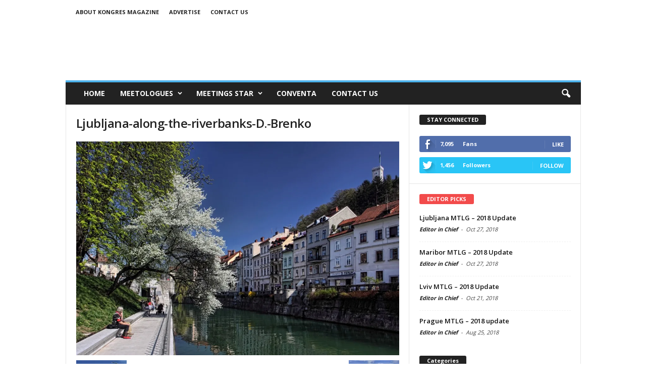

--- FILE ---
content_type: text/html; charset=UTF-8
request_url: https://kongres-meetologue.eu/ljubljana-along-the-riverbanks-d-brenko-2/
body_size: 38814
content:
<!doctype html >
<!--[if IE 8]>    <html class="ie8" lang="en"> <![endif]-->
<!--[if IE 9]>    <html class="ie9" lang="en"> <![endif]-->
<!--[if gt IE 8]><!--> <html lang="en"> <!--<![endif]-->
<head>
    <title>Ljubljana-along-the-riverbanks-D.-Brenko | Meetologues</title>
    <meta charset="UTF-8" />
    <meta http-equiv="Content-Type" content="text/html; charset=UTF-8">
    <meta name="viewport" content="width=device-width, initial-scale=1.0">
    <link rel="pingback" href="https://kongres-meetologue.eu/xmlrpc.php" />
    <meta name="author" content="Editor in Chief">
<link rel='dns-prefetch' href='//s0.wp.com' />
<link rel='dns-prefetch' href='//fonts.googleapis.com' />
<link rel='dns-prefetch' href='//s.w.org' />
<link rel="alternate" type="application/rss+xml" title="Meetologues &raquo; Feed" href="https://kongres-meetologue.eu/feed/" />
<link rel="alternate" type="application/rss+xml" title="Meetologues &raquo; Comments Feed" href="https://kongres-meetologue.eu/comments/feed/" />
<link rel="alternate" type="application/rss+xml" title="Meetologues &raquo; Ljubljana-along-the-riverbanks-D.-Brenko Comments Feed" href="https://kongres-meetologue.eu/feed/?attachment_id=769" />
		<script type="text/javascript">
			window._wpemojiSettings = {"baseUrl":"https:\/\/s.w.org\/images\/core\/emoji\/11\/72x72\/","ext":".png","svgUrl":"https:\/\/s.w.org\/images\/core\/emoji\/11\/svg\/","svgExt":".svg","source":{"concatemoji":"https:\/\/kongres-meetologue.eu\/wp-includes\/js\/wp-emoji-release.min.js?ver=5.0.13"}};
			!function(e,a,t){var n,r,o,i=a.createElement("canvas"),p=i.getContext&&i.getContext("2d");function s(e,t){var a=String.fromCharCode;p.clearRect(0,0,i.width,i.height),p.fillText(a.apply(this,e),0,0);e=i.toDataURL();return p.clearRect(0,0,i.width,i.height),p.fillText(a.apply(this,t),0,0),e===i.toDataURL()}function c(e){var t=a.createElement("script");t.src=e,t.defer=t.type="text/javascript",a.getElementsByTagName("head")[0].appendChild(t)}for(o=Array("flag","emoji"),t.supports={everything:!0,everythingExceptFlag:!0},r=0;r<o.length;r++)t.supports[o[r]]=function(e){if(!p||!p.fillText)return!1;switch(p.textBaseline="top",p.font="600 32px Arial",e){case"flag":return s([55356,56826,55356,56819],[55356,56826,8203,55356,56819])?!1:!s([55356,57332,56128,56423,56128,56418,56128,56421,56128,56430,56128,56423,56128,56447],[55356,57332,8203,56128,56423,8203,56128,56418,8203,56128,56421,8203,56128,56430,8203,56128,56423,8203,56128,56447]);case"emoji":return!s([55358,56760,9792,65039],[55358,56760,8203,9792,65039])}return!1}(o[r]),t.supports.everything=t.supports.everything&&t.supports[o[r]],"flag"!==o[r]&&(t.supports.everythingExceptFlag=t.supports.everythingExceptFlag&&t.supports[o[r]]);t.supports.everythingExceptFlag=t.supports.everythingExceptFlag&&!t.supports.flag,t.DOMReady=!1,t.readyCallback=function(){t.DOMReady=!0},t.supports.everything||(n=function(){t.readyCallback()},a.addEventListener?(a.addEventListener("DOMContentLoaded",n,!1),e.addEventListener("load",n,!1)):(e.attachEvent("onload",n),a.attachEvent("onreadystatechange",function(){"complete"===a.readyState&&t.readyCallback()})),(n=t.source||{}).concatemoji?c(n.concatemoji):n.wpemoji&&n.twemoji&&(c(n.twemoji),c(n.wpemoji)))}(window,document,window._wpemojiSettings);
		</script>
		<style type="text/css">
img.wp-smiley,
img.emoji {
	display: inline !important;
	border: none !important;
	box-shadow: none !important;
	height: 1em !important;
	width: 1em !important;
	margin: 0 .07em !important;
	vertical-align: -0.1em !important;
	background: none !important;
	padding: 0 !important;
}
</style>
<link rel='stylesheet' id='wp-block-library-css'  href='https://kongres-meetologue.eu/wp-includes/css/dist/block-library/style.min.css?ver=5.0.13' type='text/css' media='all' />
<link rel='stylesheet' id='google-font-opensans-css'  href='https://fonts.googleapis.com/css?family=Open+Sans%3A300%2C400%2C600%2C700&#038;subset=latin%2Ccyrillic-ext%2Cgreek-ext%2Cgreek%2Cvietnamese%2Clatin-ext%2Ccyrillic&#038;ver=5.0.13' type='text/css' media='all' />
<link rel='stylesheet' id='google-roboto-cond-css'  href='https://fonts.googleapis.com/css?family=Roboto+Condensed%3A300italic%2C400italic%2C700italic%2C400%2C300%2C700&#038;subset=latin%2Ccyrillic-ext%2Cgreek-ext%2Cgreek%2Cvietnamese%2Clatin-ext%2Ccyrillic&#038;ver=5.0.13' type='text/css' media='all' />
<link rel='stylesheet' id='tablepress-default-css'  href='https://kongres-meetologue.eu/wp-content/plugins/tablepress/css/default.min.css?ver=1.9.1' type='text/css' media='all' />
<link rel='stylesheet' id='js_composer_front-css'  href='https://kongres-meetologue.eu/wp-content/plugins/js_composer2/assets/css/js_composer.min.css?ver=5.0.1' type='text/css' media='all' />
<link rel='stylesheet' id='td-theme-css'  href='https://kongres-meetologue.eu/wp-content/themes/Newsmag/style.css?ver=1.4' type='text/css' media='all' />
<link rel='stylesheet' id='jetpack_css-css'  href='https://kongres-meetologue.eu/wp-content/plugins/jetpack/css/jetpack.css?ver=6.8.1' type='text/css' media='all' />
<script type='text/javascript' src='https://kongres-meetologue.eu/wp-includes/js/jquery/jquery.js?ver=1.12.4'></script>
<script type='text/javascript' src='https://kongres-meetologue.eu/wp-includes/js/jquery/jquery-migrate.min.js?ver=1.4.1'></script>
<link rel='https://api.w.org/' href='https://kongres-meetologue.eu/wp-json/' />
<link rel="EditURI" type="application/rsd+xml" title="RSD" href="https://kongres-meetologue.eu/xmlrpc.php?rsd" />
<link rel="wlwmanifest" type="application/wlwmanifest+xml" href="https://kongres-meetologue.eu/wp-includes/wlwmanifest.xml" /> 
<meta name="generator" content="WordPress 5.0.13" />
<link rel='shortlink' href='https://wp.me/a60Rc6-cp' />
<link rel="alternate" type="application/json+oembed" href="https://kongres-meetologue.eu/wp-json/oembed/1.0/embed?url=https%3A%2F%2Fkongres-meetologue.eu%2Fljubljana-along-the-riverbanks-d-brenko-2%2F" />
<link rel="alternate" type="text/xml+oembed" href="https://kongres-meetologue.eu/wp-json/oembed/1.0/embed?url=https%3A%2F%2Fkongres-meetologue.eu%2Fljubljana-along-the-riverbanks-d-brenko-2%2F&#038;format=xml" />

<link rel='dns-prefetch' href='//v0.wordpress.com'/>
<link rel='dns-prefetch' href='//i0.wp.com'/>
<link rel='dns-prefetch' href='//i1.wp.com'/>
<link rel='dns-prefetch' href='//i2.wp.com'/>
<style type='text/css'>img#wpstats{display:none}</style><!--[if lt IE 9]><script src="http://html5shim.googlecode.com/svn/trunk/html5.js"></script><![endif]-->
    <meta name="generator" content="Powered by Visual Composer - drag and drop page builder for WordPress."/>
<!--[if lte IE 9]><link rel="stylesheet" type="text/css" href="https://kongres-meetologue.eu/wp-content/plugins/js_composer2/assets/css/vc_lte_ie9.min.css" media="screen"><![endif]-->
<!-- Jetpack Open Graph Tags -->
<meta property="og:type" content="article" />
<meta property="og:title" content="Ljubljana-along-the-riverbanks-D.-Brenko" />
<meta property="og:url" content="https://kongres-meetologue.eu/ljubljana-along-the-riverbanks-d-brenko-2/" />
<meta property="og:description" content="Visit the post for more." />
<meta property="article:published_time" content="2015-04-12T08:42:09+00:00" />
<meta property="article:modified_time" content="2015-04-12T08:42:09+00:00" />
<meta property="og:site_name" content="Meetologues" />
<meta property="og:image" content="https://kongres-meetologue.eu/wp-content/uploads/2015/04/Ljubljana-along-the-riverbanks-D.-Brenko1.jpg" />
<meta name="twitter:text:title" content="Ljubljana-along-the-riverbanks-D.-Brenko" />
<meta name="twitter:card" content="summary" />
<meta name="twitter:description" content="Visit the post for more." />

<!-- End Jetpack Open Graph Tags -->

<!-- JS generated by theme -->

<script>
    

var td_blocks = []; //here we store all the items for the current page

//td_block class - each ajax block uses a object of this class for requests
function td_block() {
    this.id = '';
    this.block_type = 1; //block type id (1-234 etc)
    this.atts = '';
    this.td_column_number = '';
    this.td_current_page = 1; //
    this.post_count = 0; //from wp
    this.found_posts = 0; //from wp
    this.max_num_pages = 0; //from wp
    this.td_filter_value = ''; //current live filter value
    this.td_filter_ui_uid = ''; //used to select a item from the drop down filter
    this.is_ajax_running = false;
    this.td_user_action = ''; // load more or infinite loader (used by the animation)
    this.header_color = '';
    this.ajax_pagination_infinite_stop = ''; //show load more at page x
}

    
var td_ad_background_click_link="";
var td_ad_background_click_target="";
var td_ajax_url="https://kongres-meetologue.eu/wp-admin/admin-ajax.php";
var td_get_template_directory_uri="https://kongres-meetologue.eu/wp-content/themes/Newsmag";
var tds_snap_menu="";
var tds_logo_on_sticky="";
var tds_header_style="";
var td_search_url="https://kongres-meetologue.eu/search/";
var td_please_wait="Please wait...";
var td_email_user_pass_incorrect="User or password incorrect!";
var td_email_user_incorrect="Email or username incorrect!";
var td_email_incorrect="Email incorrect!";
var tds_more_articles_on_post_enable="";
var tds_more_articles_on_post_time_to_wait="";
var tds_more_articles_on_post_pages_distance_from_top="0";
var tds_theme_color_site_wide="#4db2ec";
var tds_smart_sidebar="";
</script>

<noscript><style type="text/css"> .wpb_animate_when_almost_visible { opacity: 1; }</style></noscript></head>


<body class="attachment attachment-template-default single single-attachment postid-769 attachmentid-769 attachment-jpeg ljubljana-along-the-riverbanks-d-brenko-2 wpb-js-composer js-comp-ver-5.0.1 vc_responsive td-full-layout" itemscope="itemscope" itemtype="https://schema.org/WebPage">

<div id="td-outer-wrap">

        <div class="td-scroll-up"><i class="td-icon-menu-up"></i></div>

    <div class="td-transition-content-and-menu td-mobile-nav-wrap">
        <div id="td-mobile-nav">
    <!-- mobile menu close -->
    <div class="td-mobile-close">
        <a href="#">CLOSE</a>
        <div class="td-nav-triangle"></div>
    </div>

    <div class="td-mobile-content">
        <div class="menu-main-menu-container"><ul id="menu-main-menu" class=""><li id="menu-item-87181" class="menu-item menu-item-type-post_type menu-item-object-page menu-item-home menu-item-first menu-item-87181"><a href="https://kongres-meetologue.eu/">Home</a></li>
<li id="menu-item-290" class="menu-item menu-item-type-post_type menu-item-object-page menu-item-has-children menu-item-290"><a href="https://kongres-meetologue.eu/meetologues/">MEETOLOGUES</a>
<ul class="sub-menu">
	<li id="menu-item-87208" class="menu-item menu-item-type-post_type menu-item-object-page menu-item-87208"><a href="https://kongres-meetologue.eu/xl-meeting-destinations/">XL Meeting Destinations</a></li>
	<li id="menu-item-87207" class="menu-item menu-item-type-post_type menu-item-object-page menu-item-87207"><a href="https://kongres-meetologue.eu/l-meeting-destinations/">L Meeting Destinations</a></li>
	<li id="menu-item-87206" class="menu-item menu-item-type-post_type menu-item-object-page menu-item-87206"><a href="https://kongres-meetologue.eu/m-meeting-destinations/">M Meeting Destinations</a></li>
	<li id="menu-item-87205" class="menu-item menu-item-type-post_type menu-item-object-page menu-item-87205"><a href="https://kongres-meetologue.eu/s-meeting-destinations/">S Meeting Destinations</a></li>
</ul>
</li>
<li id="menu-item-294" class="menu-item menu-item-type-post_type menu-item-object-page menu-item-has-children menu-item-294"><a href="https://kongres-meetologue.eu/meetings-star/">MEETINGS STAR</a>
<ul class="sub-menu">
	<li id="menu-item-87230" class="menu-item menu-item-type-post_type menu-item-object-page menu-item-87230"><a href="https://kongres-meetologue.eu/meeting-star-2017/">MEETING STAR 2017</a></li>
</ul>
</li>
<li id="menu-item-295" class="menu-item menu-item-type-post_type menu-item-object-page menu-item-295"><a href="https://kongres-meetologue.eu/conventa/">CONVENTA</a></li>
<li id="menu-item-87245" class="menu-item menu-item-type-post_type menu-item-object-page menu-item-87245"><a href="https://kongres-meetologue.eu/td_d_slug_15/">CONTACT US</a></li>
</ul></div>    </div>
</div>    </div>

        <div class="td-transition-content-and-menu td-content-wrap">



<!--
Header style 1
-->

<div class="td-header-container td-header-wrap td-header-style-1">
    <div class="td-header-row td-header-top-menu">
        
<div class="td-header-sp-top-menu">

    <div class="menu-top-container"><ul id="menu-top-menu" class="top-header-menu"><li id="menu-item-626" class="menu-item menu-item-type-post_type menu-item-object-page menu-item-first td-menu-item td-normal-menu menu-item-626"><a href="https://kongres-meetologue.eu/about/">About Kongres Magazine</a></li>
<li id="menu-item-8" class="menu-item menu-item-type-custom menu-item-object-custom td-menu-item td-normal-menu menu-item-8"><a href="#">Advertise</a></li>
<li id="menu-item-625" class="menu-item menu-item-type-post_type menu-item-object-page td-menu-item td-normal-menu menu-item-625"><a href="https://kongres-meetologue.eu/td_d_slug_15/">Contact us</a></li>
</ul></div></div>
            </div>


    <div class="td-header-row td-header-header">
        <div class="td-header-sp-logo">
                    </div>
        <div class="td-header-sp-ads">
            
<div class="td-header-ad-wrap ">
    

</div>        </div>
    </div>
    <div class="td-header-menu-wrap">
        <div class="td-header-row td-header-border td-header-main-menu">
            <div id="td-header-menu" role="navigation" itemscope="itemscope" itemtype="https://schema.org/SiteNavigationElement">
    <div id="td-top-mobile-toggle"><a href="#"><i class="td-icon-font td-icon-mobile"></i></a></div>
    <div class="td-main-menu-logo">
            </div>
    <div class="menu-main-menu-container"><ul id="menu-main-menu-1" class="sf-menu"><li class="menu-item menu-item-type-post_type menu-item-object-page menu-item-home menu-item-first td-menu-item td-normal-menu menu-item-87181"><a href="https://kongres-meetologue.eu/">Home</a></li>
<li class="menu-item menu-item-type-post_type menu-item-object-page menu-item-has-children td-menu-item td-normal-menu menu-item-290"><a href="https://kongres-meetologue.eu/meetologues/">MEETOLOGUES</a>
<ul class="sub-menu">
	<li class="menu-item menu-item-type-post_type menu-item-object-page td-menu-item td-normal-menu menu-item-87208"><a href="https://kongres-meetologue.eu/xl-meeting-destinations/">XL Meeting Destinations</a></li>
	<li class="menu-item menu-item-type-post_type menu-item-object-page td-menu-item td-normal-menu menu-item-87207"><a href="https://kongres-meetologue.eu/l-meeting-destinations/">L Meeting Destinations</a></li>
	<li class="menu-item menu-item-type-post_type menu-item-object-page td-menu-item td-normal-menu menu-item-87206"><a href="https://kongres-meetologue.eu/m-meeting-destinations/">M Meeting Destinations</a></li>
	<li class="menu-item menu-item-type-post_type menu-item-object-page td-menu-item td-normal-menu menu-item-87205"><a href="https://kongres-meetologue.eu/s-meeting-destinations/">S Meeting Destinations</a></li>
</ul>
</li>
<li class="menu-item menu-item-type-post_type menu-item-object-page menu-item-has-children td-menu-item td-normal-menu menu-item-294"><a href="https://kongres-meetologue.eu/meetings-star/">MEETINGS STAR</a>
<ul class="sub-menu">
	<li class="menu-item menu-item-type-post_type menu-item-object-page td-menu-item td-normal-menu menu-item-87230"><a href="https://kongres-meetologue.eu/meeting-star-2017/">MEETING STAR 2017</a></li>
</ul>
</li>
<li class="menu-item menu-item-type-post_type menu-item-object-page td-menu-item td-normal-menu menu-item-295"><a href="https://kongres-meetologue.eu/conventa/">CONVENTA</a></li>
<li class="menu-item menu-item-type-post_type menu-item-object-page td-menu-item td-normal-menu menu-item-87245"><a href="https://kongres-meetologue.eu/td_d_slug_15/">CONTACT US</a></li>
</ul></div></div>

<div class="td-search-wrapper">
    <div id="td-top-search">
        <!-- Search -->
        <div class="header-search-wrap">
            <div class="dropdown header-search">
                <a id="search-button" href="#" role="button" class="dropdown-toggle " data-toggle="dropdown"><i class="td-icon-search"></i></a>
            </div>
        </div>
    </div>
</div>

<div class="header-search-wrap">
	<div class="dropdown header-search">
		<div class="dropdown-menu" aria-labelledby="search-button">
			<form role="search" method="get" class="td-search-form" action="https://kongres-meetologue.eu/">
				<div class="td-head-form-search-wrap">
					<input class="needsclick" id="td-header-search" type="text" value="" name="s" autocomplete="off" /><input class="wpb_button wpb_btn-inverse btn" type="submit" id="td-header-search-top" value="Search" />
				</div>
			</form>
			<div id="td-aj-search"></div>
		</div>
	</div>
</div>        </div>
    </div>
</div>
<div class="td-container">
    <div class="td-container-border">
        <div class="td-pb-row">
                                <div class="td-pb-span8 td-main-content td-pb-padding">
                        <div class="td-ss-main-content">
                                                            <h1 itemprop="name" class="entry-title td-page-title">
                                <span>Ljubljana-along-the-riverbanks-D.-Brenko</span>
                                </h1>            <a href="https://kongres-meetologue.eu/wp-content/uploads/2015/04/Ljubljana-along-the-riverbanks-D.-Brenko1.jpg" title="Ljubljana-along-the-riverbanks-D.-Brenko" rel="attachment"><img class="td-attachment-page-image" src="https://i1.wp.com/kongres-meetologue.eu/wp-content/uploads/2015/04/Ljubljana-along-the-riverbanks-D.-Brenko1.jpg?fit=1024%2C677&ssl=1" alt="" /></a>

            <div class="td-attachment-page-content">
                            </div>
                                        <div class="td-attachment-prev"><a href='https://kongres-meetologue.eu/ljubljana-1024x681/'><img width="150" height="150" src="https://i2.wp.com/kongres-meetologue.eu/wp-content/uploads/2015/04/Ljubljana-1024x681.jpg?resize=150%2C150&amp;ssl=1" class="attachment-thumbnail size-thumbnail" alt="" srcset="https://i2.wp.com/kongres-meetologue.eu/wp-content/uploads/2015/04/Ljubljana-1024x681.jpg?resize=150%2C150&amp;ssl=1 150w, https://i2.wp.com/kongres-meetologue.eu/wp-content/uploads/2015/04/Ljubljana-1024x681.jpg?zoom=2&amp;resize=150%2C150 300w, https://i2.wp.com/kongres-meetologue.eu/wp-content/uploads/2015/04/Ljubljana-1024x681.jpg?zoom=3&amp;resize=150%2C150 450w" sizes="(max-width: 150px) 100vw, 150px" /></a></div>
                            <div class="td-attachment-next"><a href='https://kongres-meetologue.eu/ljubljana-castle_foto-arne-hodalic-1024x711/'><img width="150" height="150" src="https://i1.wp.com/kongres-meetologue.eu/wp-content/uploads/2015/04/LJUBLJANA-CASTLE_Foto-Arne-Hodalič-1024x711.jpg?resize=150%2C150&amp;ssl=1" class="attachment-thumbnail size-thumbnail" alt="" srcset="https://i1.wp.com/kongres-meetologue.eu/wp-content/uploads/2015/04/LJUBLJANA-CASTLE_Foto-Arne-Hodalič-1024x711.jpg?resize=150%2C150&amp;ssl=1 150w, https://i1.wp.com/kongres-meetologue.eu/wp-content/uploads/2015/04/LJUBLJANA-CASTLE_Foto-Arne-Hodalič-1024x711.jpg?zoom=2&amp;resize=150%2C150 300w, https://i1.wp.com/kongres-meetologue.eu/wp-content/uploads/2015/04/LJUBLJANA-CASTLE_Foto-Arne-Hodalič-1024x711.jpg?zoom=3&amp;resize=150%2C150 450w" sizes="(max-width: 150px) 100vw, 150px" /></a></div>
                        </div>
                    </div>
                    <div class="td-pb-span4 td-main-sidebar">
                        <div class="td-ss-main-sidebar">
                            <style scoped>.td_uid_1_69726904b96b8_inline .td_module_wrap:hover .entry-title a {
                        color: #;
                    }

                    .td_uid_1_69726904b96b8_inline .td-next-prev-wrap a:hover i {
                        background-color: #;
                        border-color: #;
                    }
                    .td_uid_1_69726904b96b8_inline .td_module_wrap .td-post-category:hover {
                        background-color: #;
                    }

                    .td_uid_1_69726904b96b8_inline .td-pulldown-filter-display-option:hover {
                        color: # !important;
                    }

                    .td_uid_1_69726904b96b8_inline a.td-pulldown-filter-link:hover {
                        color: # !important;
                    }</style><div class="td_block_wrap td_social_counter td_block_widget td_uid_1_69726904b96b8_inline STAY CONNECTED kongres.magazine kongresmagazine  y no_border_top #"><h4 class="block-title"><span >STAY CONNECTED</span></h4><div class="td_social_type td-pb-margin-side td_social_facebook"><div class="td-sp td-sp-facebook"></div><span class="td_social_info">7,095</span><span class="td_social_info td_social_info_name">Fans</span><span class="td_social_button"><a href="https://www.facebook.com/kongres.magazine" target="_blank">Like</a></span></div><div class="td_social_type td-pb-margin-side td_social_twitter"><div class="td-sp td-sp-twitter"></div><span class="td_social_info">1,456</span><span class="td_social_info td_social_info_name">Followers</span><span class="td_social_button"><a href="https://twitter.com/kongresmagazine" target="_blank">Follow</a></span></div></div> <!-- ./block --><style scoped>.td_uid_2_69726904b9d9e_inline .td_module_wrap:hover .entry-title a {
                        color: #f24b4b;
                    }

                    .td_uid_2_69726904b9d9e_inline .td-next-prev-wrap a:hover i {
                        background-color: #f24b4b;
                        border-color: #f24b4b;
                    }
                    .td_uid_2_69726904b9d9e_inline .td_module_wrap .td-post-category:hover {
                        background-color: #f24b4b;
                    }

                    .td_uid_2_69726904b9d9e_inline .td-pulldown-filter-display-option:hover {
                        color: #f24b4b !important;
                    }

                    .td_uid_2_69726904b9d9e_inline a.td-pulldown-filter-link:hover {
                        color: #f24b4b !important;
                    }</style><script>var block_td_uid_2_69726904b9d9e = new td_block();
block_td_uid_2_69726904b9d9e.id = "td_uid_2_69726904b9d9e";
block_td_uid_2_69726904b9d9e.atts = '{"sort":"featured","custom_title":"EDITOR PICKS","limit":"4","header_color":"#f24b4b","category_id":"","category_ids":"","tag_slug":"","autors_id":"","installed_post_types":"","offset":"","custom_url":"","header_text_color":"#","border_top":"","color_preset":"","td_ajax_filter_type":"","td_ajax_filter_ids":"","td_filter_default_txt":"All","ajax_pagination":"","ajax_pagination_infinite_stop":"","class":"td_block_widget td_uid_2_69726904b9d9e_inline"}';
block_td_uid_2_69726904b9d9e.td_column_number = "1";
block_td_uid_2_69726904b9d9e.block_type = "td_block_9";
block_td_uid_2_69726904b9d9e.post_count = "4";
block_td_uid_2_69726904b9d9e.found_posts = "17";
block_td_uid_2_69726904b9d9e.max_num_pages = "5";
block_td_uid_2_69726904b9d9e.header_color = "#f24b4b";
block_td_uid_2_69726904b9d9e.ajax_pagination_infinite_stop = "";
td_blocks.push(block_td_uid_2_69726904b9d9e);
</script><div class="td_block_wrap td_block_9 td_block_widget td_uid_2_69726904b9d9e_inline td-pb-border-top"><h4 class="block-title"><span style="background-color:#f24b4b" >EDITOR PICKS</span></h4><div id=td_uid_2_69726904b9d9e class="td_block_inner">

	<div class="td-block-span12">

        <div class="td_module_wrap td_module_8" itemscope itemtype="https://schema.org/Article">

            <div class="item-details">
                <h3 itemprop="name" class="entry-title td-module-title"><a itemprop="url" href="https://kongres-meetologue.eu/featured/ljubljana-mtlg-2018-update/" rel="bookmark" title="Ljubljana MTLG &#8211; 2018 Update">Ljubljana MTLG &#8211; 2018 Update</a></h3>                <div class="meta-info">
                                        <div class="td-post-author-name"><a itemprop="author" href="https://kongres-meetologue.eu/author/admin/">Editor in Chief</a> <span>-</span> </div>                    <div class="td-post-date"><time  itemprop="dateCreated" class="entry-date updated td-module-date" datetime="2018-10-27T14:44:05+00:00" >Oct 27, 2018</time><meta itemprop="interactionCount" content="UserComments:0"/></div>                                    </div>
            </div>

            <meta itemprop="author" content = "Editor in Chief"><meta itemprop="interactionCount" content="UserComments:0"/>        </div>

        
	</div> <!-- ./td-block-span12 -->

	<div class="td-block-span12">

        <div class="td_module_wrap td_module_8" itemscope itemtype="https://schema.org/Article">

            <div class="item-details">
                <h3 itemprop="name" class="entry-title td-module-title"><a itemprop="url" href="https://kongres-meetologue.eu/featured/maribor-mtlg-2018-update/" rel="bookmark" title="Maribor MTLG &#8211; 2018 Update">Maribor MTLG &#8211; 2018 Update</a></h3>                <div class="meta-info">
                                        <div class="td-post-author-name"><a itemprop="author" href="https://kongres-meetologue.eu/author/admin/">Editor in Chief</a> <span>-</span> </div>                    <div class="td-post-date"><time  itemprop="dateCreated" class="entry-date updated td-module-date" datetime="2018-10-27T14:35:24+00:00" >Oct 27, 2018</time><meta itemprop="interactionCount" content="UserComments:0"/></div>                                    </div>
            </div>

            <meta itemprop="author" content = "Editor in Chief"><meta itemprop="interactionCount" content="UserComments:0"/>        </div>

        
	</div> <!-- ./td-block-span12 -->

	<div class="td-block-span12">

        <div class="td_module_wrap td_module_8" itemscope itemtype="https://schema.org/Article">

            <div class="item-details">
                <h3 itemprop="name" class="entry-title td-module-title"><a itemprop="url" href="https://kongres-meetologue.eu/featured/lviv-mtlg-2018-update/" rel="bookmark" title="Lviv MTLG &#8211; 2018 Update">Lviv MTLG &#8211; 2018 Update</a></h3>                <div class="meta-info">
                                        <div class="td-post-author-name"><a itemprop="author" href="https://kongres-meetologue.eu/author/admin/">Editor in Chief</a> <span>-</span> </div>                    <div class="td-post-date"><time  itemprop="dateCreated" class="entry-date updated td-module-date" datetime="2018-10-21T10:27:02+00:00" >Oct 21, 2018</time><meta itemprop="interactionCount" content="UserComments:0"/></div>                                    </div>
            </div>

            <meta itemprop="author" content = "Editor in Chief"><meta itemprop="interactionCount" content="UserComments:0"/>        </div>

        
	</div> <!-- ./td-block-span12 -->

	<div class="td-block-span12">

        <div class="td_module_wrap td_module_8" itemscope itemtype="https://schema.org/Article">

            <div class="item-details">
                <h3 itemprop="name" class="entry-title td-module-title"><a itemprop="url" href="https://kongres-meetologue.eu/featured/prague-mtlg-2018-update/" rel="bookmark" title="Prague MTLG &#8211; 2018 update">Prague MTLG &#8211; 2018 update</a></h3>                <div class="meta-info">
                                        <div class="td-post-author-name"><a itemprop="author" href="https://kongres-meetologue.eu/author/admin/">Editor in Chief</a> <span>-</span> </div>                    <div class="td-post-date"><time  itemprop="dateCreated" class="entry-date updated td-module-date" datetime="2018-08-25T11:10:07+00:00" >Aug 25, 2018</time><meta itemprop="interactionCount" content="UserComments:0"/></div>                                    </div>
            </div>

            <meta itemprop="author" content = "Editor in Chief"><meta itemprop="interactionCount" content="UserComments:0"/>        </div>

        
	</div> <!-- ./td-block-span12 --></div></div> <!-- ./block --><aside class="widget widget_categories"><div class="block-title"><span>Categories</span></div><form action="https://kongres-meetologue.eu" method="get"><label class="screen-reader-text" for="cat">Categories</label><select  name='cat' id='cat' class='postform' >
	<option value='-1'>Select Category</option>
	<option class="level-0" value="15">COUNTRIES to watch</option>
	<option class="level-0" value="48">DID YOU KNOW</option>
	<option class="level-0" value="401">Featured</option>
	<option class="level-0" value="13">L Meeting Destinations</option>
	<option class="level-0" value="402">M-Meeting Destinations</option>
	<option class="level-0" value="144">MEETOLOGUE</option>
	<option class="level-0" value="464">MTLG &#8211; Full</option>
	<option class="level-0" value="421">MTLG 2017</option>
	<option class="level-0" value="452">MTLG 2018</option>
	<option class="level-0" value="404">MTLG Partners</option>
	<option class="level-0" value="14">S Meeting Destinations</option>
	<option class="level-0" value="115">WHAT&#8217;S HOT</option>
	<option class="level-0" value="12">XL Meeting Destinations</option>
</select>
</form>
<script type='text/javascript'>
/* <![CDATA[ */
(function() {
	var dropdown = document.getElementById( "cat" );
	function onCatChange() {
		if ( dropdown.options[ dropdown.selectedIndex ].value > 0 ) {
			dropdown.parentNode.submit();
		}
	}
	dropdown.onchange = onCatChange;
})();
/* ]]> */
</script>

</aside>                        </div>
                    </div>
                            </div> <!-- /.td-pb-row -->
    </div>
</div> <!-- /.td-container -->

<!-- Footer -->
    <div class="td-footer-container td-container">
        <div class="td-pb-row">
            
                        <div class="td-pb-span4">
                            <div class="td-footer-info td-pb-padding-side"><div class="footer-logo-wrap"><a href="https://kongres-meetologue.eu/"><img src="" alt=""/></a></div><div class="footer-text-wrap"></div><div class="footer-social-wrap td-social-style2"></div></div>                                                    </div>

                        <div class="td-pb-span4">
                            <script>var block_td_uid_3_69726904baea8 = new td_block();
block_td_uid_3_69726904baea8.id = "td_uid_3_69726904baea8";
block_td_uid_3_69726904baea8.atts = '{"custom_title":"EVEN MORE NEWS","border_top":"no_border_top","limit":3}';
block_td_uid_3_69726904baea8.td_column_number = "1";
block_td_uid_3_69726904baea8.block_type = "td_block_7";
block_td_uid_3_69726904baea8.post_count = "3";
block_td_uid_3_69726904baea8.found_posts = "212";
block_td_uid_3_69726904baea8.max_num_pages = "71";
block_td_uid_3_69726904baea8.header_color = "";
block_td_uid_3_69726904baea8.ajax_pagination_infinite_stop = "";
td_blocks.push(block_td_uid_3_69726904baea8);
</script><div class="td_block_wrap td_block_7"><h4 class="block-title"><span >EVEN MORE NEWS</span></h4><div id=td_uid_3_69726904baea8 class="td_block_inner">

	<div class="td-block-span12">

        <div class="td_module_wrap td_module_6" itemscope itemtype="https://schema.org/Article">

        <div class="td-module-thumb"><a href="https://kongres-meetologue.eu/featured/ljubljana-mtlg-2018-update/" rel="bookmark" title="Ljubljana MTLG &#8211; 2018 Update"><img width="100" height="75" itemprop="image" class="entry-thumb" src="https://i2.wp.com/kongres-meetologue.eu/wp-content/uploads/2018/10/Ljubljana-1.jpg?resize=100%2C75&ssl=1" alt="" title="Ljubljana MTLG &#8211; 2018 Update"/></a></div>
        <div class="item-details">
            <h3 itemprop="name" class="entry-title td-module-title"><a itemprop="url" href="https://kongres-meetologue.eu/featured/ljubljana-mtlg-2018-update/" rel="bookmark" title="Ljubljana MTLG &#8211; 2018 Update">Ljubljana MTLG &#8211; 2018 Update</a></h3>            <div class="meta-info">
                                                <div class="td-post-date"><time  itemprop="dateCreated" class="entry-date updated td-module-date" datetime="2018-10-27T14:44:05+00:00" >Oct 27, 2018</time><meta itemprop="interactionCount" content="UserComments:0"/></div>                            </div>
        </div>
        <meta itemprop="author" content = "Editor in Chief"><meta itemprop="interactionCount" content="UserComments:0"/>        </div>

        
	</div> <!-- ./td-block-span12 -->

	<div class="td-block-span12">

        <div class="td_module_wrap td_module_6" itemscope itemtype="https://schema.org/Article">

        <div class="td-module-thumb"><a href="https://kongres-meetologue.eu/featured/maribor-mtlg-2018-update/" rel="bookmark" title="Maribor MTLG &#8211; 2018 Update"><img width="100" height="75" itemprop="image" class="entry-thumb" src="https://i0.wp.com/kongres-meetologue.eu/wp-content/uploads/2018/10/Maribor-8.jpg?resize=100%2C75&ssl=1" alt="" title="Maribor MTLG &#8211; 2018 Update"/></a></div>
        <div class="item-details">
            <h3 itemprop="name" class="entry-title td-module-title"><a itemprop="url" href="https://kongres-meetologue.eu/featured/maribor-mtlg-2018-update/" rel="bookmark" title="Maribor MTLG &#8211; 2018 Update">Maribor MTLG &#8211; 2018 Update</a></h3>            <div class="meta-info">
                                                <div class="td-post-date"><time  itemprop="dateCreated" class="entry-date updated td-module-date" datetime="2018-10-27T14:35:24+00:00" >Oct 27, 2018</time><meta itemprop="interactionCount" content="UserComments:0"/></div>                            </div>
        </div>
        <meta itemprop="author" content = "Editor in Chief"><meta itemprop="interactionCount" content="UserComments:0"/>        </div>

        
	</div> <!-- ./td-block-span12 -->

	<div class="td-block-span12">

        <div class="td_module_wrap td_module_6" itemscope itemtype="https://schema.org/Article">

        <div class="td-module-thumb"><a href="https://kongres-meetologue.eu/featured/lviv-mtlg-2018-update/" rel="bookmark" title="Lviv MTLG &#8211; 2018 Update"><img width="100" height="75" itemprop="image" class="entry-thumb" src="https://i0.wp.com/kongres-meetologue.eu/wp-content/uploads/2018/10/Lviv-view-from-city-council-tower-e1539348542423.jpg?resize=100%2C75&ssl=1" alt="" title="Lviv MTLG &#8211; 2018 Update"/></a></div>
        <div class="item-details">
            <h3 itemprop="name" class="entry-title td-module-title"><a itemprop="url" href="https://kongres-meetologue.eu/featured/lviv-mtlg-2018-update/" rel="bookmark" title="Lviv MTLG &#8211; 2018 Update">Lviv MTLG &#8211; 2018 Update</a></h3>            <div class="meta-info">
                                                <div class="td-post-date"><time  itemprop="dateCreated" class="entry-date updated td-module-date" datetime="2018-10-21T10:27:02+00:00" >Oct 21, 2018</time><meta itemprop="interactionCount" content="UserComments:0"/></div>                            </div>
        </div>
        <meta itemprop="author" content = "Editor in Chief"><meta itemprop="interactionCount" content="UserComments:0"/>        </div>

        
	</div> <!-- ./td-block-span12 --></div></div> <!-- ./block -->                                                    </div>

                        <div class="td-pb-span4">
                            <div class="td_block_wrap td_popular_categories widget widget_categories"><h4 class="block-title"><span >POPULAR CATEGORY</span></h4><ul class="td-pb-padding-side"><li><a href="https://kongres-meetologue.eu/category/mtlg-2018/">MTLG 2018<span class="td-cat-no">91</span></a></li><li><a href="https://kongres-meetologue.eu/category/m-meeting-destination/">M-Meeting Destinations<span class="td-cat-no">46</span></a></li><li><a href="https://kongres-meetologue.eu/category/s-meeting-destinations/">S Meeting Destinations<span class="td-cat-no">41</span></a></li><li><a href="https://kongres-meetologue.eu/category/xl-meeting-destinations/">XL Meeting Destinations<span class="td-cat-no">39</span></a></li><li><a href="https://kongres-meetologue.eu/category/l-meeting-destinations/">L Meeting Destinations<span class="td-cat-no">35</span></a></li><li><a href="https://kongres-meetologue.eu/category/guides_blog/">MEETOLOGUE<span class="td-cat-no">33</span></a></li><li><a href="https://kongres-meetologue.eu/category/mtlg-2017/">MTLG 2017<span class="td-cat-no">18</span></a></li></ul></div> <!-- ./block -->                                                    </div>

                            </div>
    </div>

<!-- Sub Footer -->
    <div class="td-sub-footer-container td-container td-container-border ">
        <div class="td-pb-row">
            <div class="td-pb-span4 td-sub-footer-copy">
                <div class="td-pb-padding-side">
                    &copy;                 </div>
            </div>

            <div class="td-pb-span8 td-sub-footer-menu">
                <div class="td-pb-padding-side">
                                    </div>
            </div>
        </div>
    </div>
    </div><!--close content div-->
</div><!--close td-outer-wrap-->



	<div style="display:none">
	</div>


    <!--

        Theme: Newsmag by tagDiv 2014
        Version: 1.4 (rara)
        Deploy mode: deploy
        
        uid: 69726904bbbb1
    -->

    <script type='text/javascript' src='https://kongres-meetologue.eu/wp-content/plugins/jetpack/_inc/build/photon/photon.min.js?ver=20130122'></script>
<script type='text/javascript' src='https://s0.wp.com/wp-content/js/devicepx-jetpack.js?ver=202604'></script>
<script type='text/javascript' src='https://kongres-meetologue.eu/wp-content/themes/Newsmag/js/td_site.js?ver=1.4'></script>
<script type='text/javascript' src='https://kongres-meetologue.eu/wp-includes/js/comment-reply.min.js?ver=5.0.13'></script>
<script type='text/javascript' src='https://kongres-meetologue.eu/wp-includes/js/wp-embed.min.js?ver=5.0.13'></script>

<!-- JS generated by theme -->

<script>
    
</script>

<script type='text/javascript' src='https://stats.wp.com/e-202604.js' async='async' defer='defer'></script>
<script type='text/javascript'>
	_stq = window._stq || [];
	_stq.push([ 'view', {v:'ext',j:'1:6.8.1',blog:'88862498',post:'769',tz:'0',srv:'kongres-meetologue.eu'} ]);
	_stq.push([ 'clickTrackerInit', '88862498', '769' ]);
</script>
</body>
</html>